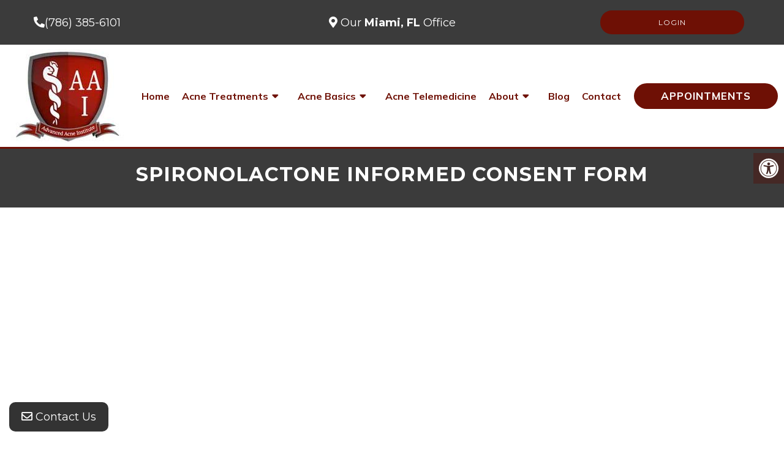

--- FILE ---
content_type: text/css
request_url: https://advancedacneinstitute.com/wp-content/themes/chunky-child/style.css?ver=fa5658c3822334fb7e525947db918592
body_size: 12241
content:
/*
Theme Name: Groovy - Child
Version: 1.0
Description: A child theme of Schema by MyThemeShop
Template: mts_schema
Text Domain: schema
*/

/* Carousel */
@import url("../mts_schema/style.css");
/* general */
.container {
    width: 100%;
}

.hide-d {
    display: none;
}
html #secondary-navigation > nav > ul > li.current-menu-item > a {
    /* color: #000 !important; */
}
html #secondary-navigation > nav > ul > li:hover > a {
    color: #000 !important;
}
.wide-wrapper .social-icons a {
    background: #fff;
    margin-top: 8px;
    border-radius: 1px;
    padding: 0px !important;
    height: auto !important;
    width: auto !important;
    background: transparent !important;
    line-height: 1;
    border: 0px !important;
    color: #fff !important;
    margin: 10px 6px 0px;
    font-size: 20px;
}
.page-id-56 .dm-half h3 {
    font-size: 27px;
    text-align: left;
}
.ctabox {
    background: #1c2579;
    color: #fff !important;
    padding: 15px 20px;
    display: inline-block;
    font-size: 18px;
    line-height: 36px;
}
#secondary-navigation > nav > ul > li:hover,
#secondary-navigation > nav > ul > li.current-menu-item,
#secondary-navigation > nav > ul li.current-menu-item,
#secondary-navigation > nav > ul > li.current-menu-parent {
    background-color: ;
}
.acnetele {
    background: #333333;
    padding: 20px 0;
    text-align: center;
}
html section#wda_testi:before,
html section#wda_testi:after {
    opacity: 0;
}
html section#wda_testi h2 {
    color: #6e1005;
    font-weight: normal;
}
.bg-white:after {
    display: none !important;
}
html section#wda_testi h4 {
    color: #000;
    padding-top: 5px;
}
html .slick-dots li button {
    background-color: #ccc;
}
* {
    box-sizing: border-box;
}
.dm-service-section.hpvid {
    background: transparent;
    padding: 20px 0;
}
.hpvid .dm-half h3 {
    font-size: 26px;
    text-align: center;
}
#move-to-top {
    box-sizing: border-box;
    line-height: 46px;
    width: 42px;
    padding: 0px;
    bottom: 20px;
    background-color: #5f5f5f;
    height: 42px;
}
#page {
    padding: 0px;
}
[class*="flex-"] {
    display: -webkit-box;
    display: -ms-flexbox;
    display: flex;
    flex-wrap: wrap;
}
[class^="btn"] {
    position: relative;
    z-index: 1;
    display: inline-block;
    vertical-align: middle;
    cursor: pointer;
    text-align: center;
    -webkit-transition: 0.3s all;
    transition: 0.3s all;
    font-weight: 400;
    line-height: 1.3;
    font-size: 12px;
    letter-spacing: 1px;
    color: #fff;
    text-transform: uppercase;
    min-width: 235px;
    margin: 10px;
    padding: 12px 18px;
    background-color: #111;
    margin-left: 0px;
}
html body .btn {
    color: #fff !important;
    padding: 12px 15px;
    text-transform: uppercase;
    border-radius: 30px;
}
.alignleft {
    float: left;
    margin: 0px 20px 20px 0px;
    margin-bottom: 20px;
}
.alignright {
    float: right;
    margin: 0px 0px 20px 20px;
    margin-bottom: 20px;
}
.alignnone {
    margin-bottom: 20px;
}

/* Body */
body {
    overflow-x: hidden;
    position: relative;
    background-color: #fff;
    position: relative;
}

/* Header */

.safety {
    background-color: var(--sColor);
    padding: 7px;
    text-align: center;
    color: #fff;
}

.safety a {
    color: #fff;
    font-size: 20px;
    font-weight: 700;
    line-height: 24px;
    display: block;
}

.top-nav {
    background-color: #2d2e30;
    text-align: center;
    color: #fff;
}

.top-nav .flex-ed,
.top-nav .flex-ed a {
    color: #fff;
    font-size: 8px;
    line-height: 1;
    font-weight: 600;
    text-transform: uppercase;
    letter-spacing: 1px;
}

.flex-ed {
    /* -webkit-box-align: center; */
    -ms-flex-align: center;
    align-items: center;
    -ms-flex-pack: distribute;
    justify-content: space-around;
    max-width: 700px;
    margin: auto;
    padding: 5.5px;
}

.top-nav span {
    font-size: 8px;
}

div#header .container {
    max-width: 1200px !important;
    width: 100%;
    background: transparent;
    flex-wrap: wrap;
    margin: 0 auto;
    padding: 10px;
    /* display: -webkit-box; */
    display: -ms-flexbox;
    /* display: flex; */
    /* -webkit-box-pack: justify; */
    -ms-flex-pack: justify;
    /* justify-content: space-between; */
    /* -webkit-box-align: center; */
    -ms-flex-align: center;
    /* align-items: center; */
    padding: 0px;
}

.col3 {
    /* padding: 0px 15px; */
    box-sizing: border-box;
    text-align: center;
}

.col12 {
    width: 100%;
    text-align: center;
    padding: 7px 0px;
}

html #logo {
    display: block !important;
    float: none !important;
    width: 100%;
    text-align: center;
}

#logo a {
    display: block;
    text-align: center;
    padding: 0px !important;
}

#logo img {
    float: none;
    display: block;
    margin: 0px auto;
    max-width: 250px;
}

#header .logo-wrap {
    float: none;
    padding: 0px;
    overflow: visible;
    margin: 0px auto;
    margin-left: 0px;
}
* {
    box-sizing: border-box;
}
p.big-p {
    color: #fff;
    display: block;
    text-align: center;
    margin: 0px;
    font-size: 25px;
    line-height: 1;
    font-weight: 700;
    letter-spacing: 1px;
}

p.big-p a {
    color: inherit;
}
.hd-btns {
    text-align: center;
    display: -webkit-box;
    display: -ms-flexbox;
    display: flex;
    -webkit-box-flex: 0;
    -ms-flex: 0 1 360px;
    flex: 0 1 360px;
    box-sizing: border-box;
}
.hd-btns a {
    font-weight: 600;
    font-size: 8px;
    line-height: 2;
    color: #111;
    text-transform: uppercase;
    letter-spacing: 0.8px;
    margin-left: 3px;
    display: -webkit-box;
    display: -ms-flexbox;
    display: flex;
    -webkit-box-orient: vertical;
    -webkit-box-direction: normal;
    -ms-flex-direction: column;
    flex-direction: column;
    -webkit-box-align: center;
    -ms-flex-align: center;
    align-items: center;
    -ms-flex-pack: distribute;
    justify-content: space-around;
}
.hd-btns .fm {
    background-color: #aeaeae;
    -webkit-box-flex: 0;
    -ms-flex: 0 0 46px;
    flex: 0 0 46px;
}
.social-icons a {
    line-height: 36px;
    color: #fff;
    font-size: 18px;
    margin: 0px 5px;
    width: 36px;
    height: 36px;
    padding: 0px !important;
    border: 1px solid #fff;
    border-radius: 50%;
    text-align: center !important;
    display: inline-block;
}

a.btn-alt {
    background-color: var(--sColor);
    -webkit-box-flex: 1;
    -ms-flex: 1 1 100px;
    flex: 1 1;
    margin: 0;
    font-size: 9px;
    letter-spacing: 3.6px;
    text-transform: uppercase;
    color: #fff;
    max-width: 350px;
    margin: 0px auto 10px;
}
a.btn-alt:hover {
    color: #fff !important;
}
.hd-btns .sp {
    background-color: #5d5d5d;
    -webkit-box-flex: 0;
    -ms-flex: 0 0 46px;
    flex: 0 0 46px;
}
.hd-btns + p {
    display: block;
    color: #fff;
    line-height: 1.2;
    font-weight: 400;
    text-transform: uppercase;
    letter-spacing: 1px;
    text-align: center;
    margin-top: 5px;
    margin-bottom: 0px;
}

.hd-btns + p span {
    display: block;
    opacity: 0.32;
    color: #fff;
}

.hd-btns + p a {
    color: #000;
}

.hd-btns a i {
    font-size: 21px;
    display: block;
    margin: 3px auto 0;
}

#header {
    background: transparent;
    padding: 7px 0px;
    border-bottom: 3px solid #6e1005;
}
p.big-p + p {
    margin: 0px;
    text-align: center;
    display: block;
    margin: 5px auto 0;
    text-transform: uppercase;
    color: #fff;
}

p.big-p + p span {
    color: #ae1717;
}

p.big-p + p a {
    color: #fff;
    line-height: 1;
}

ul#menu-main-menu > li > a {
    padding: 6px 10px;
    letter-spacing: 0px;
    font-size: 16px;
}

ul#menu-main-menu {
    text-align: center;
    width: 100%;
    margin: auto;
    list-style: none;
    padding: 0 10px;
    display: -webkit-box;
    display: -ms-flexbox;
    display: flex;
    -ms-flex-pack: distribute;
    justify-content: space-around;
    max-width: 1100px;
}

ul#menu-main-menu > li {
    display: inline-block;
    float: none;
}

.logo-wrap img {
    display: block;
}

@media (min-width: 881px) {
    nav.navigation.clearfix.mobile-menu-wrapper {
        float: none;
        width: auto;
    }
}

/* Slider */

.primary-ser-container.clearfix {
    position: relative;
}
html a.banner-badge {
    height: auto;
    position: absolute;
    right: 60px;
    top: 60px;
}
html .primalider .slide-caption {
    background: transparent;
    width: 100%;
    text-align: center;
    left: 0px;
    margin: 0px auto;
    right: 0px;
    top: 55%;
    bottom: auto;
    transform: translateY(-50%);
    width: 650px;
    margin: 0px auto;
    left: 0px;
    right: 0px;
    z-index: 3;
    text-align: left;
    overflow: visible;
    left: 0px;
    width: 100%;
    max-width: 1200px;
    padding: 0px 15px;
}

html .primalider .slide-caption p {
    color: #6e1005 !important;
    text-align: left;
}

.owl-dots {
    opacity: 0;
}
.slide-caption .btn {
    background-color: var(--aColor) !important;
}
.primalider img {
    width: 100%;
    display: block;
}

.slide-caption h2.slide-title {
    color: #111;
    display: block;
    margin: 10px auto;
    text-align: left;
    color: #fff;
    text-align: center;
    font-size: 60px;
    line-height: 1.25;
    text-align: left;
    font-size: 45px;
    letter-spacing: 1px;
}
.slide-content p {
    margin: 0px;
    color: #fff;
    text-align: left;
    font-size: 25px;
    margin: 0px auto;
    line-height: 28px;
    margin-bottom: 15px;
    color: #fff;
    max-width: 100%;
    font-style: normal;
    font-weight: normal;
    font-size: 20px;
    line-height: 30px;
}
/* Box Counter */
.number-up .container {
    text-align: center;
    max-width: 980px !important;
    width: 100%;
    background-color: #ffffff;
    box-shadow: 0 3px 7px rgba(24, 23, 24, 0.35);
    position: relative;
    z-index: 1;
    padding: 20px;
    display: flex;
    justify-content: space-around;
    align-items: center;
    position: relative;
    position: relative;
    top: -40px;
}

.counter-item {
    position: relative;
    width: 25%;
    padding: 0px 10px;
    box-sizing: border-box;
}

.number-up {
    position: relative;
    z-index: 10;
}

.counter-wrap h4 {
    font-size: 22px;
    margin: 0px;
    font-style: italic;
}
.counter-wrap span + strong,
.counter-wrap span {
    font-size: 65px;
    font-weight: 900;
    color: #000000;
}

.counter-wrap img {
}
.counter-item:after {
    height: 78px;
    width: 1px;
    min-width: 1px;
    background-color: #000000;
    position: absolute;
    content: "";
    right: 0px;
    top: 50%;
    transform: translateY(-50%);
    opacity: 0;
}
.counter-item:last-of-type:after {
    display: none;
}

/* Welcome Section */
section.welcome {
    padding-top: 25px;
    padding-bottom: 20px;
}
section.welcome .btn:hover {
    background-color: var(--aColor) !important;
}

section.welcome .row {
    align-items: flex-start;
    justify-content: space-around;
    max-width: 1250px;
    margin: auto;
}
section.welcome {
    padding-top: 25px;
}

.col5 {
    width: 100%;
    margin: 0 10px;
    text-align: center;
}
.col7 {
    margin: 20px 0 0 auto;
    padding: 0 10px;
    flex: 0 1 60%;
    z-index: 1;
    position: relative;
}

section.welcome h2 {
    color: #111;
    position: relative;
    font-weight: 800;
    font-size: 40px;
    line-height: 1;
    margin-bottom: 15px;
    text-align: center;
}

section.welcome p {
    line-height: 1.6;
}
.col7 .flex-ed {
    padding: 0 10px;
    max-width: 1030px;
    margin: auto;
    -ms-flex-pack: distribute;
    justify-content: space-around;
    align-items: inherit;
}
.split-element {
    -webkit-box-flex: 0;
    -ms-flex: 0 1 450px;
    flex: 0 1 450px;
    padding: 0 10px;
}

section.welcome .split-image {
    background-size: cover;
    background-position: center left 80%;
    display: flex;
    padding: 0 10px 10px;
    margin: 10px 20px 10px 5px;
    align-items: flex-end;
    flex: 0 1 200px;
    max-height: 100% !important;
}
section.welcome .btn {
    background-color: var(--sColor) !important;
}

.split-element p:last-of-type {
    margin: 0px;
}

section.welcome p {
    font-size: 18px;
}

section.welcome .container {
    max-width: 1250px !important;
    width: 100% !important;
}
.col5 .flex-ed div img {
    display: block;
}

/* Testimonials Section */
.col6-5 {
    position: relative;
    margin: 0 auto;
    text-align: left;
    -webkit-box-flex: 0;
    width: 55%;
}

section.testimonial-moden-section * {
    color: #fff;
}

section.testimonial-moden-section .flex-ed {
    width: 100%;
    max-width: 100%;
}

.col4-5 {
    -webkit-box-flex: 0;
    -ms-flex: 0 1 400px;
    flex: 0 1 400px;
    margin: 0 auto;
    position: relative;
}

section.testimonial-moden-section .flex-ed > div {
    padding: 60px 10px;
}
.ins-4 h3,
.how-we-help h3,
section.testimonial-moden-section h3 {
    color: #fff;
    letter-spacing: 1.5px;
    font-weight: 600;
    font-size: 12px;
    line-height: 1.3;
    display: block;
    margin: 10px auto;
    text-align: left;
    text-transform: uppercase;
}
.ins-4 h3,
.how-we-help h3 {
    color: #000;
    text-align: center;
    margin-bottom: 5px;
}
section.testimonial-moden-section h2 {
    position: relative;
    font-weight: 800;
    line-height: 1.05;
    font-size: 40px;
}

section.testimonial-moden-section p {
    line-height: 30px;
    font-size: 16px;
}

section.testimonial-moden-section [class^="btn"] {
    border: 1px solid #fff !important;
}

.testimonial-item h4 {
    padding-left: 6px;
    display: block;
    text-align: left;
    color: #fff;
    margin-top: 25px;
    text-transform: uppercase;
    letter-spacing: 3.6px;
    font-size: 11px;
    line-height: 1;
    font-weight: 800;
    text-align: center;
    color: #fff;
}

span.stars:before {
    content: "\f005 \f005 \f005 \f005 \f005";
    font-family: "Font Awesome 5";
}

.testimonial-wrap {
    max-width: 100%;
    margin: 0;
    position: relative;
    background-color: rgba(255, 255, 255, 0.34);
    padding: 30px;
    font-weight: 300;
    font-style: italic;
    font-size: 18px;
    line-height: 29px;
    background: var(--aColor);
    padding: 30px;
    min-height: 400px;
    display: flex;
    align-items: center;
    justify-content: center;
    text-align: center;
}

section.testimonial-moden-section {
    background-color: var(--pColor);
}

.control-arrows button {
    display: block;
    margin: 0 auto;
    width: 44px;
    text-align: center;
    border-radius: 50%;
    color: #000 !important;
    padding: 0px !important;
    height: 44px;
    border: 0px;
    background-color: #fff;
    cursor: pointer;
}

.control-arrows button * {
    color: #000 !important;
    font-size: 27px;
    padding: 0px !important;
}

.control-arrows {
    display: flex;
    align-items: center;
    justify-content: center;
}

.testimonial-controls {
    display: flex;
    align-items: center;
    justify-content: center;
}

.icon i {
    font-size: 27px;
}

.social-controls {
    display: flex;
    align-items: center;
    justify-content: center;
}

.social-controls .icon {
    display: inline-block;
    vertical-align: middle;
    margin: 0 5px;
    margin-right: 10px;
}

.social-controls {
    margin: 0px auto;
    margin-left: 0px;
}

button.ca-right {
    margin-left: 10px;
}

.social-controls .icon i {
    opacity: 0.6;
    -webkit-transition: all 0.3s ease-in-out;
    transition: all 0.3s ease-in-out;
}
.testimonial-up .slick-arrow {
    display: none !important;
}
.col4-5:after {
    content: "";
    position: absolute;
    left: -20px;
    right: -500px;
    top: 0;
    bottom: 0;
    background-color: rgba(125, 125, 125, 0.1);
}
a.btn-three:hover {
    background-color: #0be7cb;
    border-color: #0be7cb !important;
}
.icon {
    cursor: pointer;
}
.active-icon i {
    opacity: 1 !important;
    cursor: pointer;
}

/* Content Under Testimonials */
section.content-section .flex-ed {
    padding: 0 10px;
    margin: auto;
    -ms-flex-pack: distribute;
    justify-content: space-around;
    align-items: center;
    width: 100%;
    max-width: 100%;
}

section.content-section {
    padding: 60px 0px;
}

.content-4-5 {
    -webkit-box-flex: 0;
    -ms-flex: 0 1 450px;
    flex: 0 1 50%;
    padding: 0 10px;
    width: 50%;
    order: 2;
}

.content-5-5 {
    -webkit-box-ordinal-group: 2;
    -ms-flex-order: 1;
    order: 1;
    flex: 0 1 50%;
    width: 50%;
}

.content-5-5 div {
    height: 80%;
    width: 100%;
    background-position: 50% 50%;
    background-repeat: no-repeat;
    height: 457px;
    border-radius: 50%;
    width: 457px;
    background-size: cover;
    margin: 0px auto;
}

.content-4-5 h4 {
    letter-spacing: 1.5px;
    display: block;
    margin: 10px auto;
    text-align: left;
    text-transform: uppercase;
    font-weight: 800;
    font-size: 12px;
    line-height: 1.3;
}

.tmini-wrap h4 {
    letter-spacing: 1.5px;
    display: block;
    margin: 10px auto;
    text-align: left;
    text-transform: uppercase;
    font-weight: 800;
    font-size: 12px;
    line-height: 1.3;
}

.col4-5 > * {
    position: relative;
    z-index: 1;
}
.content-4-5 p a {
    font-weight: bold;
}
.content-4-5 p a:hover {
    color: #fff;
}
.content-4-5 h3 {
    position: relative;
    font-weight: 800;
    line-height: 1.05;
    font-size: 50px;
}

.content-5-5 span {
    letter-spacing: 1.5px;
    display: block;
    margin: 10px auto;
    text-align: left;
    text-transform: uppercase;
    font-weight: 800;
    font-size: 12px;
    line-height: 1.3;
}

.content-4-5 a.btn,
.content-4-5 a.btn-bl {
    min-width: 320px;
}

.content-4-5 .btn {
    background: var(--sColor) !important;
    position: relative;
}

.content-4-5 .btn i {
    background-color: #2d2e30;
    border-radius: 0;
    height: 33px;
    width: 34px;
    line-height: 34px;
    position: absolute;
    top: 0px;
    left: 0px;
}

.content-4-5 .btn-bl {
    border: 1px solid #000;
    color: #111;
    background-color: #fff;
}
[class^="btn"]:hover i {
    color: #fff;
}

/* Insurance */
.ins-7 p {
    margin: 0px;
    padding: 0px 10px;
}
.ins-7 img {
    max-width: 200px;
}
section.dental-insuranes {
    padding: 30px 10px;
    background-color: #fff;
    margin: auto;
}

section.dental-insuranes .flex-ed {
    max-width: 100%;
    width: 100%;
}

.ins-4 {
    text-align: center;
    flex: 100%;
    order: 1;
    margin-bottom: 15px;
}

.ins-7 span {
    -webkit-box-flex: 1;
    -ms-flex: auto;
    flex: auto;
    -ms-flex: 1 1 140px;
    flex: 1 1 140px;
    margin: 8px;
}

.ins-7 {
    display: -webkit-box;
    display: -ms-flexbox;
    display: flex;
    -webkit-box-pack: center;
    -ms-flex-pack: justify;
    justify-content: center;
    -webkit-box-flex: 0;
    -ms-flex: 0 1 650px;
    flex: 100%;
    -ms-flex-wrap: wrap;
    flex-wrap: wrap;
    -webkit-box-align: center;
    -ms-flex-align: center;
    align-items: center;
    order: 2;
    margin-bottom: 15px;
}

.ins-7 span img {
    margin: 0px;
}

section.dental-insuranes h4 {
    letter-spacing: 1.5px;
    display: block;
    margin: 10px auto;
    text-align: right;
    text-transform: uppercase;
    font-weight: 800;
    font-size: 12px;
    line-height: 1.3;
}

section.dental-insuranes h2 {
    position: relative;
    font-weight: 800;
    line-height: 1.05;
    font-size: 40px;
    text-transform: uppercase;
}

section.dental-insuranes .btn {
    background: var(--pColor) !important;
}
/* Services Section */
section.how-we-help {
    background-color: #efefef;
    padding: 60px 10px;
    text-align: center;
}

section.how-we-help h2 {
    font-weight: 800;
    line-height: 1.05;
    font-size: 50px;
}

section.how-we-help p {
    font-size: 16px;
    max-width: 800px;
    line-height: 26px;
    margin: 0px auto 20px;
    width: 100%;
}

.service-section .flex-ed {
    flex-wrap: wrap;
}

.service-item {
    width: 33.33%;
    margin: 20px auto;
}

.service-section .flex-ed {
    max-width: 1000px;
}

.service-image {
    height: 210px;
    width: 210px;
    border-radius: 50%;
    position: relative;
    -webkit-transition: 0.4s all;
    -o-transition: 0.4s all;
    transition: 0.4s all;
    position: relative;
    display: block;
    margin: 20px auto 10px;
    background-position: 50% 50%;
    background-size: cover;
    filter: grayscale(1);
}

.service-item a {
    display: block;
    position: relative;
}

.service-item h5 {
    position: absolute;
    top: 50%;
    left: 0px;
    right: 0px;
    width: 100%;
    text-align: center;
    text-transform: uppercase;
    line-height: 1;
    transform: translateY(-50%);
    margin: 0px;
    color: #fff;
    z-index: 1;
    font-weight: bold;
    max-width: 150px;
    margin: 0px auto;
}

.service-image:before {
    top: -10px;
    left: -10px;
    right: -10px;
    bottom: -10px;
    border: 2px solid #d6d6d6;
    content: "";
    position: absolute;
    border-radius: 50%;
}

.service-image:after {
    -webkit-transition: all 0.3s ease-in-out;
    transition: all 0.3s ease-in-out;
    position: absolute;
    top: 0px;
    left: 0px;
    background-color: #000;
    content: "";
    height: 100%;
    width: 100%;
    border-radius: 50%;
    opacity: 0.4;
}
.service-item:hover .service-image:after {
    opacity: 0.6;
}
.service-section + a.btn {
    background: var(--sColor) !important;
    margin-top: 40px;
}
/* Footer */
section.map-office {
    padding: 60px 0px;
}
.copyrights a,
.copyrights p {
    font-size: 15px;
}
.map-4 {
    width: 40%;
}

.map-6 {
    width: 60%;
}

section.map-office .flex-ed {
    max-width: 100%;
    align-items: inherit;
}

.map-4 img {
    width: 100%;
}

.map-6 iframe {
    height: 100% !important;
}

.map-4 {
    position: relative;
}

.map-4 span {
    display: block;
    margin: 10px auto;
    text-align: center;
    text-transform: uppercase;
    font-weight: 800;
    font-size: 12px;
    line-height: 1.3;
    position: absolute;
    bottom: -28px;
    width: 100%;
    letter-spacing: 2px;
    font-weight: 400;
}
section.footer-social {
    background-color: var(--pColor);
    text-align: center;
}

section.footer-social h3 {
    letter-spacing: 1.5px;
    display: block;
    margin: 10px auto;
    text-align: center;
    text-transform: uppercase;
    font-weight: 800;
    font-size: 17px;
    line-height: 1.3;
    color: #fff;
    letter-spacing: 3.6px;
}

section.footer-social {
    padding: 10px 0px;
}

footer#site-footer {
    margin: 0px !important;
}

.footer-social-icons a {
    color: #fff;
    font-size: 26px;
    display: inline-block;
    margin: 0px 15px;
}

.sub-footer .flex-ed {
    width: 100%;
    max-width: 100%;
    align-items: in;
}

.sub-3 {
    width: 33.33%;
    padding: 0px 15px;
    position: relative;
}

.sub-3 h4 {
    text-transform: capitalize;
    letter-spacing: 1px;
    display: block;
    text-align: center;
    color: #fff;
    font-size: 22px;
    line-height: 1.1;
    font-weight: bold;
}

.sub-3 .big-p + p {
    font-size: 14px;
    text-transform: uppercase;
    letter-spacing: 1.4px;
    margin: 10px auto;
    display: block;
}

.sub-3 .big-p + p span {
    display: block;
    color: #fff;
    opacity: 0.8;
}
.ct-hours p {
    margin: 0px;
    color: #fff;
}

.ct-hours strong {
    width: 140px;
    display: inline-block;
    font-weight: 700;
    color: #fff;
    margin-bottom: 8px;
}

footer li#field_2_5 {
    display: none;
}

footer label {
    display: none !important;
}

footer li input,
footer li textarea {
    width: 100% !important;
    background-color: #393939 !important;
    border: 0px !important;
}

.sub-3:nth-child(2) p {
    text-align: center;
    color: #fff;
}

.sub-3:nth-child(2) li {
    list-style: none;
    font-size: 15px;
    line-height: 29px;
    -webkit-box-flex: 0;
    -ms-flex: 0 1 180px;
    flex: 0 1 180px;
}

.sub-3:nth-child(2) ul {
    display: flex;
    align-items: center;
    flex-wrap: wrap;
    justify-content: center;
    padding: 0px;
    margin-top: 20px;
    margin-bottom: 0px;
}

.sub-3:nth-child(2) ul a {
    color: #fff;
}

footer#site-footer {
    background-size: cover;
    display: -webkit-box;
    display: -ms-flexbox;
    display: flex;
    -ms-flex-wrap: wrap;
    flex-wrap: wrap;
    padding: 40px 10px 0;
    margin: auto;
    -ms-flex-pack: distribute;
    justify-content: space-around;
    background-position: 50% 50%;
    overflow: visible;
    background: transparent;
}

.insu-logos {
    border-bottom: 30px solid #252525;
}

.insu-logos p {
    margin: 0px;
}

.insu-logos > div p {
    display: flex;
    justify-content: space-between;
    align-items: center;
    flex-wrap: wrap;
    align-items: center;
}
@media (max-width: 1200px) {
    .insu-logos > div p {
        justify-content: center;
    }
}

.insu-logos > div p img {
    filter: grayscale(1);
    padding: 8px;
    display: block;
    margin: 0px;
}

.insu-logos > div p {
    max-width: 80%;
    margin: 0px auto;
    padding: 10px 0px;
}

.sub-3:nth-child(2):before {
    left: -5px;
    height: 120%;
    top: 50%;
    transform: translateY(-50%);
    width: 1px;
    background-color: #fff;
    position: absolute;
}
.sub-3:nth-child(2):after {
    height: 120%;
    top: 50%;
    transform: translateY(-50%);
    width: 1px;
    background-color: #fff;
    position: absolute;
    right: 0px;
}

.sub-footer .container {
    width: 100% !important;
    max-width: 1250px !important;
}

.sub-3 h4 span {
    display: block;
    font-size: 13px;
}

.sub-3 li input {
    padding: 0px 10px !important;
    height: 30px !important;
}

.sub-3 .gform_wrapper ul.gform_fields li.gfield {
    margin-top: 10px !important;
    padding: 0px !important;
}

.ct-hours {
    padding: 17px 0px;
}

.sub-3 div p {
    margin-bottom: 0px;
}
[class^="btn"]:hover {
    background-color: var(--sColor) !important;
    color: #111;
}
section.dental-insuranes .btn:hover,
.service-section + a.btn:hover,
.sub-3 input[type="submit"]:hover {
    background-color: var(--sColor) !important;
}
.sub-3:nth-child(2) ul a:hover {
    color: #0be7cb;
}

.sub-3 .gform_wrapper .gform_footer {
    margin: 0px;
    text-align: center;
}
.copyrights .container {
    display: flex;
    align-items: center;
    justify-content: center;
}

.copyrights .left-logo img {
    max-width: 300px;
}

.left-logo {
    margin: 0px auto;
    margin-left: 0px;
}

.copyrights {
    background: transparent;
    padding: 10px 0px;
}
.newCon {
    position: relative;
    background-position: 50% 25%;
    height: 100vh !important;
    max-height: 700px;
}
.newCon:before {
    height: 100%;
    width: 100%;
    position: absolute;
    content: "";
    top: 0px;
    left: 0px;
    background-color: #000;
    opacity: 0;
}
img.big-img {
    filter: brightness(0);
}
.flex-awards img {
    max-width: 180px;
}
.counter-wrap h4 span {
    display: block;
    font-size: 20px;
    line-height: 1;
}
.map-6 iframe {
    display: block;
}
.flex-awards {
    justify-content: center;
    align-items: center;
}
.full-map .flex-ed {
    padding: 0px !important;
}
.full-map {
    padding: 20px 20px !important;
}
.full-map .map-6 {
    width: 100%;
}

.full-map iframe {
    height: 400px !important;
}

.sub-3:last-of-type p {
    text-align: center;
    color: #fff;
    margin-bottom: 10px;
    font-size: 12px;
}

section.map-office img,
section.map-office iframe {
    display: block;
}

footer#site-footer:before {
    height: 100%;
    width: 100%;
    position: absolute;
    content: "";
    opacity: 0.8;
    background-color: transparent;
    top: 0px;
    left: 0px;
}
.sub-3 .big-p {
    color: #fff;
}
.full-map .container {
    max-width: 100% !important;
    width: 100% !important;
    padding: 0px !important;
}

.wide-wrapper {
    border-top: 1px solid #ffffff;
    text-align: center;
}

.social-icons {
    color: #111;
}

.wide-wrapper .container {
    padding: 8px 0px !important;
}

/* mobile */
@media (max-width: 1400px) {
    div#header .container {
        padding-left: 10px;
        padding-right: 10px;
    }
}
@media (max-width: 1000px) {
    section.welcome h3 {
        font-size: 40px;
    }

    .split-element h4 {
        color: #111;
        letter-spacing: 1.5px;
        display: block;
        margin: 10px auto;
        text-align: left;
        text-transform: uppercase;
        font-weight: bold;
        font-size: 12px;
        line-height: 1.3;
    }

    .col7 {
        margin-top: 10px;
    }

    section.testimonial-moden-section h3 {
        font-size: 13px;
        text-align: center;
    }

    .content-4-5 h3 {
        font-size: 40px;
    }

    .ins-4 {
        order: 1;
    }

    .ins-7 {
        order: 2;
    }

    section.dental-insuranes .flex-ed {
        flex-wrap: wrap;
    }

    .ins-7 {
        width: 100%;
        max-width: 100%;
        flex: 0 1 100%;
    }

    .ins-4 {
        flex: 0 1 100%;
        text-align: center;
    }

    section.dental-insuranes h4 {
        text-align: center;
    }

    .sub-3 {
        /* width: 50% !important; */
    }

    .sub-footer .flex-ed {
        flex-wrap: wrap;
    }

    .sub-3:nth-child(2):after {
        opacity: 0;
    }

    .sub-3:nth-child(2):before {
        height: 80%;
    }

    .ct-hours {
        max-width: 300px;
        margin: 0px auto;
    }

    .copyrights p {
        max-width: 400px;
        text-align: right;
    }
    html a.banner-badge {
        top: 40px;
        right: 40px;
    }
}
@media (max-width: 940px) {
    html a#pull:after {
        position: relative;
        top: 0px;
        padding: 0px;
    }
    .hd-btns + p,
    .top-nav {
        display: none;
    }

    .col5 {
        flex: 0 1 100%;
        text-align: center;
    }

    section.welcome .row {
        flex-wrap: wrap;
    }

    section.welcome h2 {
        font-size: 25px;
    }

    .col7 {
        flex: 0 1 100%;
        text-align: center;
    }

    section.welcome .split-image {
        width: 100%;
        flex: 0 1 100%;
        height: 300px;
        max-width: 450px;
        background-position: 50% 00%;
    }

    .col7 .flex-ed {
        flex-wrap: wrap;
    }

    .split-element {
        width: 100%;
        flex: 0 1 100%;
    }

    .split-image {
    }

    .split-element h4 {
        text-align: center;
    }

    section.testimonial-moden-section .flex-ed > div {
        width: 100%;
        flex: 0 1 100%;
    }

    section.testimonial-moden-section .flex-ed {
        flex-wrap: wrap;
        text-align: center;
    }

    .tmini-wrap h4,
    .tmini-wrap h3 {
        text-align: center;
    }

    section.testimonial-moden-section h2 {
        text-align: center;
        font-size: 30px;
    }

    html .col4-5:after {
        left: -50%;
        width: 200%;
        right: 0px;
    }

    .content-4-5 {
        flex: 0 1 100%;
        order: 2;
        text-align: center;
    }

    section.content-section .flex-ed {
        flex-wrap: wrap;
    }

    .content-5-5 {
        flex: 0 1 100%;
        width: 100%;
        order: 1;
    }

    .content-5-5 div {
        height: 440px;
        width: 440px;
        margin: 0px auto;
        max-width: 100%;
    }

    .content-5-5 span {
        text-align: center;
    }

    .content-4-5 h4 {
        text-align: center;
    }

    .service-image {
        width: 180px;
        height: 180px;
    }
    .logo-wrap img {
        margin: 0px auto;
        margin-left: 0px !important;
    }
}
.col3 {
    width: 33.33%;
}
section.testimonial-moden-section {
    position: relative;
}

section.testimonial-moden-section > video {
    position: absolute;
    top: 0px;
    left: 0px;
    height: 100% !important;
    width: 100% !important;
    object-fit: cover;
}

section.testimonial-moden-section:before {
    height: 100%;
    width: 100%;
    background-color: #000;
    position: absolute;
    content: "";
    z-index: 1;
    opacity: 0.5;
}

section.testimonial-moden-section .container {
    position: relative;
    z-index: 10;
}
@media (max-width: 1400px) {
    html .logo-wrap p {
        transform: none;
        position: relative;
        text-align: center;
        display: block;
    }
}
@media screen and (max-width: 880px) {
    .wide-wrapper .social-icons {
        display: none !important;
    }

    .text-container {
        padding: 50px 0px;
    }

    section.testimonial-moden-section > video {
        display: none;
    }

    .col3 {
        width: 50%;
    }

    #logo img {
        width: 100%;
    }

    html a#pull {
        margin: 0px auto;
        margin-right: 0px;
    }

    div#header .container {
        padding: 0 25px !important;
    }

    div#header .container .col12 {
        padding: 0 !important;
    }
    .wide-wrapper + .contianer {
        display: none;
    }

    html a#pull:after {
        position: relative !important;
        top: 0px !important;
        right: 0px !important;
    }

    html a#pull {
        width: 40px;
        text-align: center;
    }
    #header {
        padding: 10px 0;
    }
    div#header .container {
    }
    section.how-we-help h2,
    section.dental-insuranes h2 {
        font-size: 30px;
    }
    html .dm-slide-main .newCon {
    }
    #header #logo a {
        display: block;
        text-align: center;
    }
    #header:after,
    #regular-header:after {
        clear: both;
        content: "";
        display: block;
    }
    .logo-wrap {
        width: 100% !important;
    }
    #header .logo-wrap {
        float: none !important;
    }
    #secondary-navigation {
        height: auto !important;
    }
    .hide-d {
        display: block;
    }
    .mobileBtn {
        margin-bottom: 0px;
    }
    .mobileBtn a,
    .hours {
        display: block;
        color: #fff;
        text-align: center;
        background: #1179bd;
        padding: 10px;
        border-radius: 10px;
        -moz-border-radius: 10px;
        margin: 10px !important;
    }
    .mobileBtn.phoneBtn {
        font-size: 20px;
    }
    .mobileBtn a:hover,
    .mobileBtn a:visited {
        color: #fff;
    }
    .hide-xs {
        display: none !important;
    }
    .container,
    .welcome .container,
    .widgetBox {
        width: 96%;
        padding: 2%;
    }

    .innerImage {
        display: none;
    }
    .homeBoxes,
    .homeWidgets,
    .welcome,
    .footerSocial,
    div.footer .copy {
        width: 100%;
        height: auto;
    }
    .box01,
    .box02,
    .box03 {
        width: 96%;
        float: none;
        margin-bottom: 20px;
        padding: 2%;
    }
    .welcome {
        margin: 20px auto;
    }
    .homeBoxes .box01,
    .homeBoxes .box02,
    .homeBoxes .box03 {
        width: 98%;
    }
    .post-content img {
        width: 100% !important;
        height: auto !important;
    }
    .footer-widgets.widgets-num-4 .f-widget:nth-child(even),
    .footer-widgets.widgets-num-3 .f-widget:nth-child(even),
    .footer-widgets.widgets-num-4 .f-widget,
    .footer-widgets.widgets-num-3 .f-widget {
        width: 100% !important;
        max-width: 100% !important;
    }
    .hours {
        display: none !important;
    }
    .main-header {
        background-color: #fff !important;
    }
    .leftwow {
        width: 100%;
    }
    .rightwow {
        width: 100%;
    }
    .col-sm-6 {
        width: 100%;
    }
    .row {
        margin: 0px;
    }
    .welcome iframe {
        height: 400px !important;
    }
    .featured .btn {
        display: block;
        text-align: center;
    }
    .homeBoxes .box01,
    .homeBoxes .box02,
    .homeBoxes .box03 {
        height: auto;
    }
    .box02 .btn {
        display: block;
        max-width: 250px;
        margin: 10px auto 0px;
    }
    footer .container {
        width: 100%;
    }
    #regular-header {
        display: none;
    }
    .sticky {
        background-color: #fff !important;
    }

    div.header-social-icons {
        float: none !important;
        text-align: center;
        background: none !important;
    }
    div.header-social-icons a {
        float: none;
        display: inline-block;
        position: relative;
        z-index: 9999;
    }
    .header-social-icons {
        text-align: Center;
        float: none !important;
    }
    .header-social-icons a {
        display: inline-block;
        font-size: 32px !important;
        width: 34px !important;
        line-height: 34px;
        color: #333 !important;
    }
    .sub-3 {
        width: 100% !important;
        margin: 0px auto;
    }

    .sub-3:nth-child(2):before {
        opacity: 0;
    }

    .sub-footer .flex-ed {
        flex-wrap: nowrap;
        display: block;
    }

    .insu-logos > div p {
        max-width: 100%;
        flex-wrap: nowrap;
    }

    .insu-logos > div p img {
        width: 12%;
        display: inline-block;
    }

    a.sticks:nth-child(1) {
        background-color: #000;
        color: #fff;
    }

    a.sticks:nth-child(2) {
        background-color: #efefef;
        color: #111;
    }

    a.sticks {
        letter-spacing: 2px;
        text-transform: uppercase;
        color: #000;
        font-weight: 600;
        font-size: 11px;
        line-height: 1.2;
    }

    a.sticks:nth-child(3) {
        background-color: #fff;
    }

    .service-item {
        width: 50%;
    }

    .testimonial-wrap {
        max-width: 100%;
    }

    .testimonial-wrap + h4 {
        padding-top: 31px;
    }
    .sub-3 ul {
        max-width: 400px;
        margin: 30px auto 0px;
    }
    .counter-wrap span + strong,
    .counter-wrap span {
        font-size: 30px;
    }

    .counter-wrap h4 {
        font-size: 12px;
    }

    .primary-ser-container.clearfix {
        display: block !important;
    }

    html a.banner-badge {
        display: none;
    }

    #page.homepage {
        padding: 0px !important;
    }

    #logo img {
        margin: 0px auto !important;
        /* max-width: 200px; */
    }

    .number-up .container {
        top: 0px;
        padding: 20px 5px;
    }

    .slide-content p {
        font-size: 17px !important;
        line-height: 1;
    }

    .slide-caption h2.slide-title {
        padding: 0px 40px;
        font-size: 30px;
    }
    section.how-we-help h3,
    section.dental-insuranes h3 {
        font-size: 15px;
    }
    ul#menu-main-menu {
        padding: 0px;
    }
}

.logo-wrap p {
    margin: 0px;
    text-transform: uppercase;
    font-size: 17px;
    width: 100%;
    text-align: center;
    position: relative;
    left: 10px;
    letter-spacing: 0.3px;
    font-weight: 800;
}

.logo-wrap {
    position: relative;
}
section.welcome em {
    display: block;
    text-align: center;
    font-size: 30px;
    font-weight: bold;
    margin: -10px 0px -15px;
}
.article {
    width: 100%;
    float: none;
    margin-bottom: 40px;
    box-sizing: border-box;
    padding: 20px;
}
.inline-stuff img {
    display: inline-block !important;
}
.boxBtn.half.last {
    text-align: center;
    margin-bottom: 20px;
}
.inline-stuff {
    text-align: center;
}
.boxSocial.sRight {
    display: none;
}
div#post-19 h4 {
    font-weight: bold;
}
.post-content {
    float: none;
}
#post-809 iframe,
div#post-1019 iframe {
    width: 100%;
}
.newcallus h2,
.newcallus a + p {
    margin: 0px;
}
.post-content .container:after {
    content: "";
    display: block;
    clear: both;
}

.post {
    float: none !important;
}

div#content_box {
    float: none;
}
.newcallus {
    background-color: #f7ff65;
    padding: 10px 6px;
}
.video-wrapper {
    position: relative;
    height: 100vh;
    max-height: 80vh;
}
section.welcome h3 {
    letter-spacing: 1.5px;
    font-weight: 600;
    font-size: 12px;
    line-height: 1.3;
    display: block;
    margin: 10px auto;
    text-transform: uppercase;
    text-align: center;
}
.video-wrapper video {
    position: absolute;
    top: 0px;
    left: 0px;
    width: 100% !important;
    height: 100% !important;
    object-fit: cover;
}
.hp p a {
    color: #fff;
    display: block;
    line-height: 1;
    text-align: left;
}
.hp p a i {
    position: absolute;
    left: 0px;
    top: 50%;
    transform: translateY(-50%);
}
.newCon.slick-slide.slick-current.slick-active {
}

.hp p {
    margin: 0px;
    padding-left: 20px;
}
.slide-content p a {
    color: #fff;
    font-weight: bold;
    font-size: 20px;
    padding: 15px 20px;
}
.carousel-caption {
    position: absolute;
    bottom: auto;
    text-align: center;
    width: 100%;
    z-index: 1;
    top: 50%;
    transform: translateY(-50%);
}

.carousel-caption h2 {
    margin-bottom: 0px;
    color: #fff;
}

.video-wrapper:before {
    height: 100%;
    width: 100%;
    position: absolute;
    content: "";
    top: 0px;
    left: 0px;
    background-color: #000;
    opacity: 0.4;
    z-index: 1;
}

/* New */

section.content-section h2 {
    text-align: center;
    font-size: 45px;
    margin-bottom: 30px;
}
.slide-content {
    text-align: left;
}

.content-section > .container:nth-child(1) h4 {
    font-style: normal;
    font-weight: 300;
    font-size: 30px;
    color: #ffffff;
    text-align: center;
    margin-bottom: 32px;
}

section.content-section i {
    color: #fff;
}

.content-5-5 div:after {
    content: "";
    border: 2px solid var(--pColor);
    position: absolute;
    top: auto;
    right: -35px;
    left: 0;
    bottom: 49%;
    height: 100%;
    max-width: 443px;
    width: 100%;
    border-radius: 50%;
    margin: 0 auto;
    transform: translateY(50%);
}

.content-5-5 div {
    position: relative;
}

@media (min-width: 768px) {
    .boxContact {
        width: 50%;
    }

    .boxHours {
        width: 50%;
    }

    .contactboxWrap {
        display: flex;
        flex-wrap: wrap;
    }

    .boxMap {
        width: 100%;
    }
}

.no-number-up {
    padding: 50px 50px 0;
    position: relative;
    text-align: center;
}

.no-number-up h3 {
    font-style: normal;
    font-weight: 300;
    font-size: 28px;
    color: #111;
    margin-bottom: 45px;
}
.counter-wrap {
    background-color: var(--pColor);
    transition: ease-in-out 0.7s;
    display: flex;
    align-items: center;
    justify-content: space-between;
    padding: 0px;
}

.counter-wrap img {
    filter: brightness(0) invert(1);
    left: 0px;
    max-width: 50px;
}

.no-number-up a {
    display: flex;
    align-items: center;
    justify-content: center;
    width: 100%;
    display: flex;
    align-items: center;
    justify-content: space-between;
    padding: 10px 20px;
    min-height: 80px;
    border: 0px;
    position: relative;
}

.no-number-up .container {
    display: flex;
    align-items: center;
    justify-content: center;
    max-width: 1450px !important;
}

.no-number-up h4 {
    font-style: normal;
    font-weight: normal;
    font-size: 23px;
    text-align: center;
    padding-left: 0px;
    color: #fff;
}

section.big-banner {
    min-height: 80vh;
    display: flex;
    flex-direction: column;
    justify-content: center;
}

section.big-banner a.btn:before {
    height: 35px;
    max-width: 25px;
    width: 100%;
    background-size: contain;
    background-repeat: no-repeat;
    background-position: center center;
    position: absolute;
    left: 12px;
    bottom: 50%;
    transform: translateY(50%);
    content: "";
}

section.big-banner a {
    position: relative;
    border-radius: 0;
    font-style: normal;
    font-weight: 600;
    color: #ffffff;
    position: relative;
    display: inline-block;
}
.services-new {
    text-align: center;
    padding: 70px 0px;
    display: none;
}

.services-new h2 {
    font-style: normal;
    font-weight: normal;
    font-size: 43px;
    letter-spacing: 7px;
    text-transform: uppercase;
    color: #111;
    margin-bottom: 40px;
    position: relative;
    left: -10px;
}

.testimonial-wrap * {
    color: #fff;
    font-style: normal;
    font-size: 16px;
}
section.big-banner h2 {
    font-style: normal;
    font-weight: normal;
    font-size: 64px;
    color: #ffffff;
}

.text-container {
    max-width: 960px;
    margin: auto;
    position: relative;
    text-align: left;
    color: #fff;
}
section.big-banner {
    background-size: cover !important;
    background-position: top center !important;
    background-attachment: fixed !important;
    position: relative;
    padding: 60px 40px;
    background: #000;
    margin-bottom: 75px;
}

section.big-banner p {
    color: #fff;
    margin-bottom: 20px;
}

section.big-banner h2 {
    margin-bottom: 32px;
    line-height: 1;
    font-size: 37px;
    font-weight: bold;
}
section.big-banner:before {
    height: 100%;
    width: 100%;
    position: absolute;
    content: "";
    opacity: 0.6;
    background: #000;
    top: 0px;
    left: 0px;
}
.services-new a.btn {
    border: 1px solid #ffffff;
    font-style: normal;
    font-weight: 600;
    font-size: 12px;
    letter-spacing: 1.15px;
    text-transform: uppercase;
    color: #ffffff;
    padding: 6px 11px;
    background-color: transparent !important;
    min-width: inherit;
}

.services-new .testimonial-up {
    margin-bottom: 30px;
}
.testimonial-item {
    -webkit-transition: all 0.3s ease-in-out;
    transition: all 0.3s ease-in-out;
}
.services-new .slick-active.slick-current {
    opacity: 1;
    transform: scale(1.3);
    z-index: 3;
    position: relative;
    display: flex !important;
    margin: 0;
}
.services-new .slick-active {
    opacity: 0.4;
}
.testimonial-up .slick-list {
    padding: 0px 0px !important;
}
section.testimonial-moden-section {
    height: 75vh;
    position: relative;
}

section.testimonial-moden-section:before {
    opacity: 0.2;
}

.bottom-box {
    position: absolute;
    top: 50%;
    transform: translateY(-50%);
    z-index: 10;
    max-width: 700px;
    left: 150px;
    text-align: center;
}

.bottom-box h2 {
    font-size: 56px !important;
}

.bottom-box a {
    border: 1px solid #c89ee1;
    border-radius: 0;
    background-color: #c89ee1;
    font-style: normal;
    font-weight: 600;
    font-size: 12px;
    letter-spacing: 1.15px;
    text-transform: uppercase;
    color: #ffffff;
    padding-left: 50px;
    position: relative;
    padding: 8px 20px 10px 50px;
}

.bottom-button a:before {
    height: 35px;
    max-width: 25px;
    width: 100%;
    background-size: contain;
    background-repeat: no-repeat;
    background-position: center center;
    position: absolute;
    left: 12px;
    bottom: 50%;
    transform: translateY(50%);
    content: "";
}

.sub-footer {
    width: 100%;
    margin-bottom: 32px;
    padding: 0px 0px 85px;
}

.copyrights p {
    display: block;
    width: 100% !important;
}

.copyrights .container {
    flex-direction: column;
}

.copyrights p:nth-child(1) {
    margin-bottom: 0px;
    font-style: italic;
}

.footer-social-icons {
    text-align: center;
}

.footer-social-icons a {
    display: inline-block;
    font-size: 18px;
    background-color: #fff;
    border-radius: 50%;
    padding: 7px;
    margin-right: 12px;
    line-height: 32px;
    width: 32px;
    padding: 0px;
    color: #000 !important;
}

.sub-3:nth-child(1) > a {
    display: block;
    text-align: center;
    margin-bottom: 17px;
}
.fo-map iframe {
    height: 400px;
    display: block;
}

.fo-map .container {
    width: 1250px !important;
    margin-top: -85px;
    margin-right: auto;
    margin-left: auto;
    z-index: 3;
    margin-bottom: 30px;
    border: 2px solid #fff;
    box-sizing: border-box;
}
table.formatted-hours {
    font-style: normal;
    font-weight: normal;
    font-size: 12px;
    color: #ffffff;
    letter-spacing: normal;
    text-transform: none;
    max-width: 250px;
}

table.formatted-hours td {
    padding: 0px;
    line-height: 23px;
}

table.formatted-hours {
    border: 0px;
}

table td.text-right {
    text-align: right;
}

table.formatted-hours + em {
    display: block;
    font-style: normal;
    font-weight: 600;
    font-size: 12px;
    line-height: 19px;
    letter-spacing: 1.15px;
    text-transform: uppercase;
    color: #fff;
}
.play-Btn {
    width: 94px;
    height: 94px;
    position: absolute;
    background-repeat: no-repeat;
    cursor: pointer;
    z-index: 5;
    top: 70%;
    right: 5%;
}

section.testimonial-moden-section {
    position: relative;
}

.create-medown {
    position: absolute;
    background-color: var(--pColor);
    text-align: left;
    line-height: 28px;
    padding: 20px;
    box-sizing: border-box;
    width: 100%;
    left: 0px;
    top: 100%;
    padding-top: 0px;
    -webkit-transition: all 0.3s ease-in-out;
    transition: all 0.3s ease-in-out;
    opacity: 0;
    visibility: hidden;
}
.carousel-caption a {
    margin: 10px auto;
    padding: 15px 20px !important;
}
.create-medown p {
    margin: 0px;
    color: #fff;
    font-size: 15px;
}

section.content-section {
    position: relative;
    z-index: 2;
}

.counter-wrap a:hover .create-medown {
    opacity: 1;
    visibility: visible;
}

@media (max-width: 1024px) {
    .newCon {
        height: 650px !important;
    }
    .text-container {
        margin: 0px auto;
        text-align: center;
        padding-top: 0px;
    }
    .counter-item {
        width: 100%;
    }

    .no-number-up .container {
        flex-wrap: wrap;
    }
    .primary-ser-container.clearfix {
        /* height: 650px; */
    }
    .services-new h2 {
        margin-bottom: 10px;
    }
    .testimonial-wrap {
        margin: 0px auto;
        transform: none !important;
    }

    .services-new .slick-active.slick-current {
        transform: none;
    }

    .services-new .slick-active.slick-current {
        transform: none;
    }

    .services-new h2 {
        margin-bottom: 10px;
    }

    .content-4-5,
    .content-5-5 {
        width: 100%;
        flex: 1 1 100%;
    }

    .content-4-5 {
        margin-top: 30px;
    }
}
@media (max-width: 880px) {
    .issues_list .dm-flex .dm-half {
        width: 100%;
        margin-bottom: 20px !important;
    }
    .wide-wrapper {
        border: 0px;
        background: inherit;
    }

    p.big-p {
        display: none;
    }

    .col3:nth-child(1) {
        display: none;
    }

    #header .logo-wrap {
        text-align: left;
    }

    #logo a,
    #logo img {
        margin: 0px auto;
        margin-left: 0px !important;
    }

    html a#pull {
        background-color: transparent !important;
        font-size: 25px;
    }
    section.testimonial-moden-section {
        height: 500px;
        text-align: center;
    }
    table.formatted-hours {
        margin: 0px auto 20px;
    }
    .bottom-box {
        left: 0px;
        right: 0px;
        margin: 0px auto;
        text-align: center;
    }
    .copyrights p:nth-child(1),
    .copyrights p {
        text-align: center;
    }
    section.testimonial-moden-section:before {
        opacity: 0;
    }
    .primalider .slide-caption {
        width: 100%;
        margin: 0px auto;
        text-align: center;
    }

    .slide-caption p {
        text-align: center;
        margin: 0px auto 20px;
    }

    .slide-caption h2 {
        padding: 0px !important;
        font-size: 25px !important;
    }
    section.content-section h2 {
        font-size: 35px;
    }

    .content-section > .container:nth-child(1) h4 {
        font-size: 20px;
    }
    .create-medown {
        display: none !important;
    }
    .counter-item {
        margin-bottom: 20px;
    }
}

@media (max-width: 648px) {
    .no-number-up {
        padding: 50px 15px 0px;
    }
    .services-new h2 {
        font-size: 31px;
    }
    section.big-banner:before {
        opacity: 0.6;
    }
    section.big-banner h2 {
        font-size: 48px;
        line-height: 48px;
    }

    section.big-banner p {
        line-height: 28px;
    }
    .content-5-5 div:after {
        right: -5px;
    }
    .content-5-5 div {
        width: 290px;
        height: 290px;
    }
}

.sub-footer h3 {
    text-align: left;
    font-size: 30px;
    font-weight: bold;
}

.sub-footer ul {
    display: flex !important;
    flex-wrap: wrap;
    justify-content: flex-end;
}

.sub-footer li {
    width: 100%;
    margin-top: 10px !important;
}

.sub-footer li input {
    width: 100% !important;
    height: 50px;
}

.sub-footer input[type="submit"] {
    background: var(--aColor);
    color: #fff;
    width: 200px !important;
    margin: 0px auto !important;
    display: block !important;
    text-transform: uppercase;
    padding: 0px !important;
    cursor: pointer;
}

.sub-footer li:nth-child(2),
.sub-footer li:nth-child(3) {
}
section.big-banner svg {
    height: 110px;
    width: 120%;
    left: -10%;
}
.sub-6 li {
    text-align: center;
    font-size: 18px;
    margin-left: 20px;
}
section.doctors .header-hero__shape-divider {
    fill: rgb(0, 121, 57);
}
header .header-hero__shape-divider {
    fill: rgba(255, 255, 255, 1);
}
.header-hero__shape-divider {
    fill: rgb(255, 255, 255);
    width: 100%;
    left: 0;
    bottom: 0px;
    position: absolute;
    height: 25%;
    z-index: 1;
}
.header-hero__shape-divider path:nth-child(1) {
    opacity: 0;
}
.header-hero__shape-divider path:nth-child(2) {
    opacity: 0.12;
}
.header-hero__shape-divider path:nth-child(3) {
    opacity: 0.18;
    opacity: 0;
}
.header-hero__shape-divider path:nth-child(4) {
    opacity: 0.33;
    opacity: 0;
}
.carousel-caption h2 p {
    font-size: 20px;
    font-weight: 400;
    margin-top: 14px;
}

.carousel-caption {
    max-width: 1200px;
    text-align: left;
    left: 0px;
    margin: 0px auto;
    right: 0px;
}

.carousel-caption h2 {
    line-height: 1;
}
svg.header-hero__shape-divider.too_para {
    bottom: auto;
    top: 0px;
    transform: scaleY(-1);
}
.fo-map + div {
    margin-bottom: 0px;
    padding-bottom: 5px;
}
.sub-footer svg {
    bottom: auto;
    top: -3px;
    transform: scaleY(-1);
    height: 120px;
    width: 120%;
    left: -10%;
}
@media (min-width: 881px) {
    .footer-hours p {
        text-align: left !important;
    }
}
.sub-footer {
    position: relative;
}

.sub-footer h3,
.sub-footer p {
    color: #fff;
}

.sub-footer li#field_2_5 {
    color: #fff;
    margin-bottom: 20px;
}

.wide-wrapper svg {
    fill: var(--sColor);
    transform: translateY(0px) scaleY(-1);
    top: 100%;
}
.contact-footer .container {
    background-color: var(--pColor);
    border-radius: 10px;
    padding: 50px;
    display: flex;
}
.sub-footer.contact-footer {
    padding-top: 0px;
    margin: 0px;
    margin-top: -70px;
}
.sub-footer.contact-footer label {
    display: none !important;
}
@media (max-width: 880px) {
    .social-from-side {
        display: none;
    }
    .carousel-caption {
        width: 100%;
        left: 10px;
    }

    .carousel-caption h2 {
        font-size: 35px;
    }

    .carousel-caption h2 p {
        font-size: 16px;
        padding-right: 30px;
        box-sizing: border-box;
    }

    .video-wrapper .header-hero__shape-divider {
        bottom: -2px;
        height: 85px;
    }
    .footer-hours p {
        text-align: center;
    }
    .sub-3 #logo img {
        margin: 0px auto !important;
    }
    .sub-footer li:nth-child(2),
    .sub-footer li:nth-child(3) {
        width: 100%;
    }
}

html .slide-caption {
    position: absolute;
    top: 50%;
    background: transparent;
    transform: translateY(-50%);
    max-height: 100%;
    overflow: visible;
    max-width: 600px;
    padding: 0px;
    max-width: 1200px;
    left: 0px;
    right: 0px;
    margin: 0px auto;
    bottom: auto;
    text-align: left;
    width: 100%;
    padding: 0px 15px;
}

.main-banner {
    position: relative;
}

html .slide-caption h2.slide-title {
    margin: 0px auto;
    margin-left: 0px;
    margin-bottom: 20px;
    text-transform: uppercase;
    font-size: 42px;
    line-height: 1.2;
    color: #6e1005 !important;
}

a.btn.no-bord {
    display: block;
    max-width: 400px;
    border: 2px solid var(--aColor);
    background: transparent !important;
}

a.btn.no-bord:hover {
    background: var(--aColor) !important;
}
.issues_list {
    padding: 70px 0px;
    position: relative;
    z-index: 1;
    /* margin-bottom: -140px;*/
    background: #6c757d;
}

.issues_list h2 {
    /* font-weight: bold;*/
    text-align: center;
    font-size: 34px;
    color: #fff;
}

.dm-third {
    flex: 1 1 33.33%;
}

.issues_list .dm-half:nth-child(2),
.issues_list .dm-half:nth-child(3) {
    /* background: var(--sColor);*/
    color: #fff;
    padding: 20px 30px;
    border-radius: 14px;
    margin-bottom: 0px;
    -webkit-transition: all 0.3s ease-in-out;
    transition: all 0.3s ease-in-out;
}

.issues_list .dm-third {
    flex: 1 1 31.33%;
    margin-right: 2%;
    padding: 0px;
}

.issues_list .dm-half {
    align-items: flex-start;
}

.issues_list strong {
    font-weight: bold;
    font-size: 22px;
    margin-bottom: 14px;
    display: block;
}

.issues_list .container {
    max-width: 1100px !important;
    margin: 0px auto;
}

.issues_list .dm-half:nth-child(3) {
    margin-right: 0px;
}
.issues_list .dm-half:nth-child(2):hover,
.issues_list .dm-half:nth-child(3):hover {
    transform: scale(1.02);
}

.transforms {
    padding: 80px 0px 100px;
    text-align: center;
    background: #6c757d;
}
.transforms h2 {
    color: #fff;
    font-size: 38px;
}
.transforms .dm-third {
    background: var(--pColor);
    background: #fff;
    box-sizing: border-box;
    flex-basis: 400px;
    /* border-radius: 23px;*/
    flex: 1 1 22%;
    -webkit-transition: all 0.3s ease-in-out;
    transition: all 0.3s ease-in-out;
}
.transforms .dm-third a {
    display: block;
    padding: 20px 50px;
    height: 100%;
    position: relative;
}

.transforms img {
    /* filter: brightness(0) invert(1);*/
    max-width: 110px;
    display: block;
    margin: 0px auto 20px;
}

.tsf h4 {
    font-weight: bold;
    /*color: #fff;*/
    font-size: 25px;
}

.tsf {
    /* color: #fff;*/
    position: relative;
}

.transforms .dm-flex {
    gap: 2%;
    max-width: 1100px;
    margin: 0px auto;
    padding: 20px 0px 0px;
    align-items: inherit;
}

.transforms .dm-third:hover {
    transform: scale(1.05);
}

.transforms .container + a {
    margin: 30px 0px 0px;
    display: inline-block;
    font-size: 16px;
}

a.hovering-button {
    position: fixed;
    bottom: 30px;
    z-index: 100;
    background: var(--sColor);
    color: #fff;
    padding: 10px 20px;
    border-radius: 10px;
    bottom: 15px;
    left: 15px;
}

a.hovering-button:hover {
    background: #6b5d52;
    transform: scale(1.04);
}

a#move-to-top {
    line-height: 40px;
}

.sub-3:nth-child(1),
.sub-3:nth-child(3) {
    /* display: none; */
}

.fo-map .dm-half {
    padding: 0px;
}

.testimonial-up {
    border-left: 2px solid #fff;
}

.testimonial-up {
    background: var(--aColor);
}

@media (max-width: 1100px) {
    ul#menu-main-menu > li > a {
        font-size: 14px;
    }

    .issues_list .dm-third:nth-child(1) {
        flex: 1 1 100%;
        text-align: center;
    }

    .issues_list {
        margin: 0px;
    }

    .issues_list h2 {
        line-height: 1.2;
        margin-bottom: 35px;
    }

    .transforms .dm-third {
        flex: 1 1 48%;
        max-width: 400px;
        margin-bottom: 20px;
    }
}
.fo-map .dm-flex {
    align-items: inherit;
    justify-content: inherit;
    display: block;
}

.fo-map .dm-flex:after {
    clear: both;
    content: "";
    display: block;
}

.fo-map .dm-flex .dm-half {
    float: left;
}
.fo-map .container {
    width: 100% !important;
}
@media (max-width: 880px) {
    .issues_list .dm-third {
        flex: 1 1 100% !important;
        margin: 0px auto 20px !important;
    }
    .fo-map .dm-flex .dm-half {
        width: 100%;
    }
    * {
        box-sizing: border-box;
    }
    .fo-map iframe {
        height: 250px;
    }
    .fo-map {
        display: block;
        width: 100%;
    }

    .fo-map .container {
        padding: 0px;
    }
    html .slide-caption {
        bottom: auto;
        max-width: 100%;
        width: 100% !important;
        text-align: center;
        top: auto;
        transform: none;
        bottom: 20px;
        left: 0px;
    }

    .newCon:before {
        opacity: 0.3;
    }

    a.btn.no-bord {
        margin: 0px auto;
    }

    html .slide-caption h2.slide-title {
        font-size: 30px;
        line-height: 1;
        font-size: 27px !important;
    }

    .newCon {
        height: 550px !important;
    }

    div#header .container {
        align-items: center;
        justify-content: center;
    }

    div#header .dm-auto,
    div#header .col8 {
        flex: 1 1 100%;
        text-align: center;
    }

    #logo a,
    #logo img {
        margin: 0px auto !important;
        display: block;
        float: none !important;
        margin-left: 0px !important;
    }
    html a#pull {
        background: var(--pColor) !important;
        position: absolute;
        top: 50%;
        padding: 0px;
        right: 0px;
        transform: translateY(-50%);
        padding: 0px !important;
    }
    section.big-banner {
        padding: 60px 20px;
        margin-bottom: 10px;
    }

    section.big-banner h2 {
        font-size: 36px;
        line-height: 1;
    }
    a.hovering-button {
        bottom: 45px;
    }
    section.big-banner p {
        text-align: left;
        width: 100%;
        text-align: center;
        max-width: 100% !important;
    }

    section.big-banner ul {
        text-align: left;
    }

    .social-icons a:hover {
        background: #000;
    }
}

section.welcome-home {
    padding: 100px 0px;
    background: hsl(0deg 0% 97%);
}

section.welcome-home h2 {
    color: var(--pColor);
    /*font-weight: bold;*/
    font-size: 34px;
    text-align: center;
}

section.welcome-home a.btn.no-bord {
    color: #fff;
}

section.welcome-home a.btn.no-bord:hover {
    background-color: var(--sColor) !important;
    border-color: var(--sColor) !important;
}

section.welcome-home a.btn.no-bord {
    display: inline-block;
    max-width: 400px !important;
    border: 2px solid #73b0c8 !important;
    background: #73b0cb !important;
}

.issues_list .dm-half h3 {
    color: #fff;
    font-size: 28px;
    text-align: left;
}
.issues_list .dm-half h4 {
    font-weight: bold;
}
.issues_list .dm-half h4,
.issues_list .dm-half a {
    color: #fff;
}
.issues_list .dm-half {
    width: 30%;
    margin: 1%;
    color: #fff;
    text-align: center;
}

/*.issues_list .dm-flex {
    align-items: end;
}*/

h3.bg_faq_closed,
h3.bg_faq_opened {
    font-size: 18px !important;
    color: #83786f !important;
    padding: 10px 20px !important;
    border-radius: 10px !important;
    box-shadow: 0 2px 4px rgb(0 0 0 / 10%) !important;
    background: #fff;
}

.bg_faq_content_section p {
    padding: 5px 20px !important;
    font-size: 16px;
    line-height: 1.7em;
}

.c6side {
    background: var(--aColor);
    color: #000;
    padding: 20px;
    width: 340px;
}

.c6side * {
    color: #000 !important;
}

.c8 {
    width: calc(100% - 340px);
    padding-left: 20px;
}

.clearfix.ct-template {
    display: flex;
    align-items: flex-start;
}

.fo-map .dm-half:nth-child(1) {
    width: 100%;
}

.fo-map .dm-half:nth-child(2) {
    display: none;
}

.fo-map {
    width: 100%;
}

/* Header */
div#top-header {
    background: var(--pColor);
    text-align: center;
    padding: 7px 0px;
}

div#top-header a {
    color: inherit;
}

div#top-header * {
    color: #fff;
}

div#top-header p {
    margin: 0px;
}

.regular_header #secondary-navigation {
    float: none;
    width: 100%;
    display: flex;
    align-items: center;
    justify-content: center;
}

#header a.btn {
    padding: 10px 20px;
    margin: 0px;
    margin: 0px auto;
    margin-right: 0px;
    text-align: center;
}
.container {
    width: 100%;
    max-width: 1200px;
    padding: 0px 15px;
}

#header .logo-wrap {
    padding: 0px;
    overflow: visible;
    max-width: 23%;
}

nav.navigation.clearfix #menu-main-menu {
    display: -webkit-box;
    display: -webkit-flex;
    display: -ms-flexbox;
    display: flex;
    margin-left: 30px;
    -webkit-justify-content: space-around;
    -ms-flex-pack: distribute;
    justify-content: space-around;
    -webkit-box-flex: 1;
    -webkit-flex: 1;
    -ms-flex: 1;
    flex: 1;
}

ul#menu-main-menu a {
    text-transform: none;
}

#secondary-navigation a {
    padding: 20px;
}

.container-wide.dm-flex {
    max-width: 1200px;
    margin: 0px auto;
}

.dm-third.phone-header {
    text-align: left;
}

.dm-third.social-header {
    text-align: right;
}

/* CTA */
.small-cta {
    position: absolute;
    bottom: 0px;
    max-width: 1140px;
    width: 100%;
    margin: 0px auto;
    left: 0px;
    right: 0px;
    background: var(--aColor);
    color: #000;
    border-radius: 12px;
    padding: 30px 50px;
    bottom: -75px;
}

.small-cta p:nth-child(1) {
    font-weight: 700;
    font-size: 24px;
    max-width: 50%;
    line-height: 1.3;
    margin: 0px auto;
    margin-left: 0px;
}

.small-cta p a {
    background: var(--pColor) !important;
    font-size: 17px;
}

.small-cta p {
    margin-bottom: 0px !important;
}

/* New Patients */

section.dm-new-patients .dm-flex {
    align-items: inherit;
}

section.dm-new-patients .dm-image div {
    height: 100%;
    background-size: cover;
    background-position: 50% 50%;
    border-radius: 10px;
}

section.dm-new-patients {
    padding: 80px 0px 0px;
}

section.dm-new-patients .dm-half:nth-child(2) {
    padding: 40px 25px;
}

section.dm-new-patients .dm-half:nth-child(2) p:last-of-type {
    margin: 0px;
}

/* Doctors  */
.container-wide.full-width-doc .dm-half:nth-child(2) {
    padding: 50px;
    background: #efefef;
}

.container-wide.full-width-doc .dm-flex {
    align-items: inherit;
}

.container-wide.full-width-doc .dm-image div {
    height: 100%;
    width: 100%;
    background-size: cover;
    background-position: 50% 50%;
    background-repeat: no-repeat;
}

.container-wide.full-width-doc .dm-half:nth-child(1) {
    padding: 0px;
}
section.dm-doctor-section .doc_wrap:before {
    content: "";
    background: #000;
    position: absolute;
    top: 0px;
    left: 0px;
    height: 100%;
    width: 100%;
    opacity: 0.4;
}

section.dm-doctor-section .container-wide {
    position: relative;
}

section.dm-doctor-section .team_field span {
    letter-spacing: 0px;
}

/* Testimonials */
section.testimonial-section {
    padding: 80px 0px;
}

section.testimonial-section > h3 {
    text-align: center;
    font-size: 38px;
    font-weight: bold;
    margin-bottom: 35px;
}

.testi-wrapper {
    padding: 30px;
    background: var(--aColor);
    border-radius: 10px;
}

.testi-img span {
    width: 120px;
    height: 120px;
    display: flex;
    align-items: center;
    justify-content: center;
    border-radius: 50%;
    margin: 0px auto 20px;
    color: #fff;
    font-size: 46px;
    font-weight: bold;
}

.testi-item {
    margin: 0px 10px;
}

.testi-wrapper h3 {
    color: #fff;
    text-align: center;
    margin: 0px;
}

.testi-wrapper blockquote {
    font-size: 16px;
    text-align: center;
    margin-top: 10px;
    padding: 0px;
    color: #fff;
}

section.testimonial-section .slick-dots {
    position: relative;
    padding: 10px 0px 0px;
}

.testi-wrapper blockquote:after {
    display: none;
}

section.testimonial-section .slick-dots li button {
    background: var(--pColor);
}

/* Form / Banner  */
.sub-footer.contact-footer .dm-third a {
    color: #fff;
    display: block;
}

.sub-footer.contact-footer span {
    font-weight: bold;
    text-transform: uppercase;
    text-align: revert;
}

.sub-footer.contact-footer .dm-full {
    width: 66.66%;
}

.sub-footer.contact-footer .dm-third a {
    padding-left: 27px;
}

.sub-footer.contact-footer .dm-third i {
    margin-right: 8px;
}

.sub-footer.contact-footer .dm-third div {
    margin-bottom: 27px;
}

.sub-footer.contact-footer .dm-third iframe {
    height: 200px;
    border-radius: 10px;
}

.sub-footer.contact-footer p {
    font-size: 16px;
    padding-left: 30px;
}

.sub-footer.contact-footer .dm-third * {
    color: #fff;
}

.get-in-banner {
    padding: 50px 0px;
    text-align: center;
    position: relative;
    background-position: 50% 10%;
    background-size: cover;
    background: #6e1005;
}

.get-in-banner:before {
    height: 100%;
    /*background: #000;
    opacity: 0.6;*/
    position: absolute;
    content: "";
    width: 100%;
    left: 0px;
    top: 0px;
}

.footer-banner-wrapper {
    padding: 40px 0px;
}
.footer-banner-wrapper a.btn {
    background: var(--pColor) !important;
}
.footer-banner-wrapper h2 {
    color: #fff;
    font-size: 36px;
}

.footer-banner-wrapper p {
    color: #fff;
    font-size: 19px;
}

.sub-footer.contact-footer li:nth-child(3) {
    width: 100%;
}

.sub-footer.contact-footer li input {
    height: 48px;
    border-radius: 7px;
    background: transparent;
    color: #fff;
    padding: 0px 15px !important;
}

.sub-footer.contact-footer li textarea {
    background: transparent;
    border-radius: 6px;
    padding: 10px;
    height: 130px;
}

.sub-footer.contact-footer input[type="submit"] {
    height: 48px;
}

.sub-footer.contact-footer input::placeholder,
.sub-footer.contact-footer textarea::placeholder {
    color: #fff;
}

/* Footer  */
.sub-footer {
    padding: 0px 0px 50px;
    margin: 0px;
}

.sub-footer .dm-flex {
    align-items: inherit;
}

.sub-footer #logo img {
    margin: 0px auto;
    margin-left: 0px;
    display: block;
    /* filter: brightness(0);*/
    float: none;
}

.footerMenu ul {
    list-style: none;
    text-align: right;
    width: 100%;
    margin-bottom: 0px;
}

.footerMenu li {
    display: inline-block;
    width: auto;
    margin-top: 0px !important;
}

.footerMenu li a {
    font-size: 14px;
    text-transform: uppercase;
    color: #111;
}

.sub-6 {
    width: 66.66%;
}

.sub-6 .social-icons {
    text-align: right;
}

.sub-6 .social-icons a {
    background: var(--pColor);
    border: 0px;
}

.sub-6 .social-icons a:hover {
    background: #000;
}

.sub-6 hr {
    background: var(--pColor);
    width: 80%;
    margin: 0px auto;
    margin-right: 0px;
    opacity: 0.7;
    margin-top: 20px;
    margin-bottom: 20px;
}

.sub-6 p {
    text-align: right;
    color: #111;
}

.sub-3 i {
    color: #000;
}

.sub-3 a {
    color: #000;
}

.sub-6 p a {
    color: #000;
    font-size: 15px;
    text-transform: uppercase;
}

.transforms .dm-third:before {
    height: 100%;
    width: 100%;
    opacity: 0;
    position: absolute;
    content: "";
    top: 0px;
    left: 0px;
    background: #000;
    -webkit-transition: all 0.3s ease-in-out;
    border-radius: 20px;
    transition: all 0.3s ease-in-out;
}

.transforms .dm-third:hover:before {
    opacity: 0.3;
}

html .team_image:before {
    background: var(--pColor);
}

.transforms .dm-third {
    position: relative;
    padding: 0px;
}

.mobile_cta_buttons.hide-d {
    display: none;
}

@media (max-width: 1100px) {
    #header a.btn {
        display: none;
    }

    ul#menu-main-menu {
        max-width: 100%;
        box-sizing: border-box;
        margin: 0px auto !important;
    }
}

@media (max-width: 991px) {
    .hide-d {
        display: block;
    }
    .hide-xs {
        display: none;
    }
    .c6side {
        width: 100%;
        text-align: center;
        margin-bottom: 20px;
    }

    .c8 {
        width: 100%;
    }

    .clearfix.ct-template {
        flex-wrap: wrap;
    }
    .sub-footer.contact-footer .dm-third {
        width: 100%;
    }

    .contact-footer .container {
        flex-wrap: wrap;
        padding: 50px 15px;
    }

    .sub-footer.contact-footer .dm-full {
        width: 100%;
        padding: 0px 15px;
    }

    .mobile_cta_buttons.hide-d {
        padding: 20px;
        display: block;
        text-align: center;
    }

    .mobile_cta_buttons.hide-d p a {
        display: block;
        color: #fff;
        padding: 10px 0px;
        border-radius: 10px;
    }

    .mobile_cta_buttons.hide-d p {
        margin-bottom: 10px;
    }

    div.header-social-icons {
        margin: 0px auto;
        float: none;
        background: transparent;
        text-align: center;
    }

    .header-social-icons a {
        display: inline-block;
        float: none;
        color: #fff;
        width: 50px;
        border-radius: 50%;
        height: 50px;
        display: flex;
        align-items: center;
        justify-content: center;
        margin: 0px 5px;
    }

    .header-social-icons {
        display: flex;
        align-items: center;
        justify-content: center;
    }
    html .dm-slide-main {
        height: 400px !important;
    }
    .small-cta {
        display: none;
    }

    #header #logo a {
        padding: 0px;
    }
}

@media (max-width: 640px) {
    html .slide-caption h2.slide-title {
        font-size: 30px;
        line-height: 1;
    }

    .dm-half {
        width: 100%;
    }
    .container-wide.full-width-doc .dm-image {
        height: 400px;
    }
    #header .logo-wrap {
        max-width: 50%;
    }

    div#top-header {
        display: none;
    }

    section.dm-new-patients .dm-image {
        height: 400px;
    }

    .transforms .dm-third {
        flex: 1 1 100%;
    }

    section.testimonial-section > h3 {
        font-size: 28px;
    }

    .sub-footer .sub-3 p,
    .sub-footer .sub-6 p {
        text-align: center;
    }

    .footerMenu {
        display: none;
    }

    .sub-6 {
        width: 100%;
        text-align: center;
    }

    .sub-6 .social-icons {
        text-align: center;
    }

    .sub-6 hr {
        margin: 25px auto;
    }
}

@media (max-width: 540px) {
    html .logo-wrap p {
        font-size: 9px;
    }
    .col3 {
        width: auto;
    }
    .counter-item {
        width: 50%;
        margin-bottom: 20px;
    }

    .number-up .container {
        flex-wrap: wrap;
    }

    .counter-item:nth-child(2):after {
        display: none;
    }
    .counter-wrap img {
        height: 30px !important;
    }
    .service-item {
        width: 100%;
    }
    .counter-wrap h4 {
        font-size: 10px;
        padding: 0px 2px;
    }
    .left-logo {
        display: none;
    }

    .copyrights p {
        max-width: 100%;
        text-align: center;
    }
    .sub-3:nth-child(2) li {
        flex: 0 1 50%;
        font-size: 13px;
    }

    .sub-3:nth-child(2) ul {
        margin-bottom: 30px;
    }
}

div#header .container {
    max-width: 1400px !important;
}

html .primalider .slide-caption p {
    color: #000 !important;
    font-size: 22px;
}

html .primalider .slide-caption {
    top: 52%;
    left: 3%;
}
span.ctabox {
    margin-top: 40px;
}
span.ctabox {
    font-size: 22px;
    text-transform: uppercase;
    font-style: italic;
}
.acnetele img {
    height: 130px !important;
}

@media only screen and (min-width: 1024px) and (max-width: 1366px) {
    #blog ul#menu-main-menu {
        margin-left: 0px !important;
    }
}

span.ctabox {
    border-radius: 20px;
}

@media (max-width: 880px) {
    span.ctabox {
        margin-top: 10px !important;
        font-size: 15px;
    }

    .slide-content a.btn {
        display: none;
    }
    #blog .primalider .slide-caption {
        max-width: 80%;
    }
    .slide-caption {
        margin-left: 0px !important;
        margin-right: auto !important;
    }
    #blog #pojo-a11y-toolbar.pojo-a11y-toolbar-right {
        top: 80% !important;
    }
    span.ctabox {
        max-width: 70%;
    }
    #blog .slide-caption h2.slide-title {
        font-size: 20px !important;
    }
    #blog .primalider .slide-caption p {
        font-size: 15px !important;
    }
}
div#post-55 img {
    height: 400px !important;
    width: 100% !important;
    object-fit: cover;
}
div#post-149 img {
    height: 400px !important;
    width: 100% !important;
    object-fit: cover;
}
div#post-88 img {
    height: 400px !important;
    width: 100% !important;
    object-fit: cover;
}

div#post-54 img {
    height: 400px !important;
    width: 100% !important;
    object-fit: cover;
}

span.ctabox {
    display: none;
}

.videos {
    padding: 2.5rem 0;
}

@media screen and (min-width: 880px) and (max-width: 2000px) {
    .page-template-page-homepage-ny .slide-content p,
    .page-template-page-homepage-nc .slide-content p {
        max-width: 30ch;
        margin: 2px 0;
    }
}

@media screen and (max-width: 880px) {
    .page-template-page-homepage-ny .slide-content p,
    .page-template-page-homepage-nc .slide-content p {
        max-width: 20ch;
        margin: 2px 0;
    }
}
